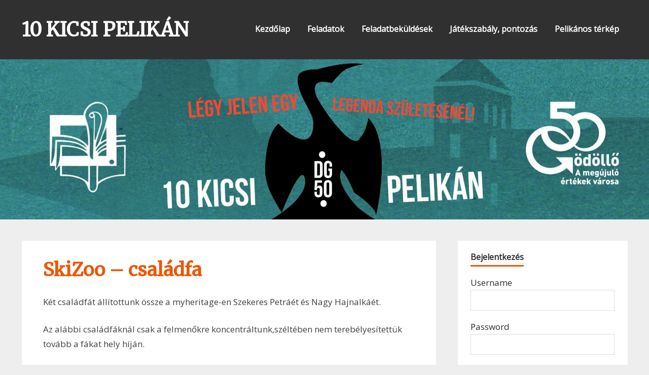

--- FILE ---
content_type: text/html; charset=UTF-8
request_url: https://www.gvkik.hu/10kicsipelikan/2016/05/05/skizoo-csaladfa/
body_size: 61445
content:
<!DOCTYPE html>
<html lang="hu">

<head>
<meta charset="UTF-8">
<meta name="viewport" content="width=device-width, initial-scale=1">
<link rel="profile" href="http://gmpg.org/xfn/11">
<link rel="pingback" href="https://www.gvkik.hu/10kicsipelikan/xmlrpc.php">

<title>SkiZoo &#8211; családfa &#8211; 10 KICSI PELIKÁN</title>
<meta name='robots' content='max-image-preview:large' />
<link rel='dns-prefetch' href='//secure.gravatar.com' />
<link rel='dns-prefetch' href='//fonts.googleapis.com' />
<link rel='dns-prefetch' href='//v0.wordpress.com' />
<link rel='dns-prefetch' href='//i0.wp.com' />
<link rel="alternate" type="application/rss+xml" title="10 KICSI PELIKÁN &raquo; hírcsatorna" href="https://www.gvkik.hu/10kicsipelikan/feed/" />
<link rel="alternate" type="application/rss+xml" title="10 KICSI PELIKÁN &raquo; hozzászólás hírcsatorna" href="https://www.gvkik.hu/10kicsipelikan/comments/feed/" />
<link rel="alternate" type="application/rss+xml" title="10 KICSI PELIKÁN &raquo; SkiZoo &#8211; családfa hozzászólás hírcsatorna" href="https://www.gvkik.hu/10kicsipelikan/2016/05/05/skizoo-csaladfa/feed/" />
<script type="text/javascript">
window._wpemojiSettings = {"baseUrl":"https:\/\/s.w.org\/images\/core\/emoji\/14.0.0\/72x72\/","ext":".png","svgUrl":"https:\/\/s.w.org\/images\/core\/emoji\/14.0.0\/svg\/","svgExt":".svg","source":{"concatemoji":"https:\/\/www.gvkik.hu\/10kicsipelikan\/wp-includes\/js\/wp-emoji-release.min.js?ver=6.1.4"}};
/*! This file is auto-generated */
!function(e,a,t){var n,r,o,i=a.createElement("canvas"),p=i.getContext&&i.getContext("2d");function s(e,t){var a=String.fromCharCode,e=(p.clearRect(0,0,i.width,i.height),p.fillText(a.apply(this,e),0,0),i.toDataURL());return p.clearRect(0,0,i.width,i.height),p.fillText(a.apply(this,t),0,0),e===i.toDataURL()}function c(e){var t=a.createElement("script");t.src=e,t.defer=t.type="text/javascript",a.getElementsByTagName("head")[0].appendChild(t)}for(o=Array("flag","emoji"),t.supports={everything:!0,everythingExceptFlag:!0},r=0;r<o.length;r++)t.supports[o[r]]=function(e){if(p&&p.fillText)switch(p.textBaseline="top",p.font="600 32px Arial",e){case"flag":return s([127987,65039,8205,9895,65039],[127987,65039,8203,9895,65039])?!1:!s([55356,56826,55356,56819],[55356,56826,8203,55356,56819])&&!s([55356,57332,56128,56423,56128,56418,56128,56421,56128,56430,56128,56423,56128,56447],[55356,57332,8203,56128,56423,8203,56128,56418,8203,56128,56421,8203,56128,56430,8203,56128,56423,8203,56128,56447]);case"emoji":return!s([129777,127995,8205,129778,127999],[129777,127995,8203,129778,127999])}return!1}(o[r]),t.supports.everything=t.supports.everything&&t.supports[o[r]],"flag"!==o[r]&&(t.supports.everythingExceptFlag=t.supports.everythingExceptFlag&&t.supports[o[r]]);t.supports.everythingExceptFlag=t.supports.everythingExceptFlag&&!t.supports.flag,t.DOMReady=!1,t.readyCallback=function(){t.DOMReady=!0},t.supports.everything||(n=function(){t.readyCallback()},a.addEventListener?(a.addEventListener("DOMContentLoaded",n,!1),e.addEventListener("load",n,!1)):(e.attachEvent("onload",n),a.attachEvent("onreadystatechange",function(){"complete"===a.readyState&&t.readyCallback()})),(e=t.source||{}).concatemoji?c(e.concatemoji):e.wpemoji&&e.twemoji&&(c(e.twemoji),c(e.wpemoji)))}(window,document,window._wpemojiSettings);
</script>
<style type="text/css">
img.wp-smiley,
img.emoji {
	display: inline !important;
	border: none !important;
	box-shadow: none !important;
	height: 1em !important;
	width: 1em !important;
	margin: 0 0.07em !important;
	vertical-align: -0.1em !important;
	background: none !important;
	padding: 0 !important;
}
</style>
	<link rel='stylesheet' id='wp-block-library-css' href='https://www.gvkik.hu/10kicsipelikan/wp-includes/css/dist/block-library/style.min.css?ver=6.1.4' type='text/css' media='all' />
<style id='wp-block-library-inline-css' type='text/css'>
.has-text-align-justify{text-align:justify;}
</style>
<link rel='stylesheet' id='mediaelement-css' href='https://www.gvkik.hu/10kicsipelikan/wp-includes/js/mediaelement/mediaelementplayer-legacy.min.css?ver=4.2.17' type='text/css' media='all' />
<link rel='stylesheet' id='wp-mediaelement-css' href='https://www.gvkik.hu/10kicsipelikan/wp-includes/js/mediaelement/wp-mediaelement.min.css?ver=6.1.4' type='text/css' media='all' />
<link rel='stylesheet' id='classic-theme-styles-css' href='https://www.gvkik.hu/10kicsipelikan/wp-includes/css/classic-themes.min.css?ver=1' type='text/css' media='all' />
<style id='global-styles-inline-css' type='text/css'>
body{--wp--preset--color--black: #000000;--wp--preset--color--cyan-bluish-gray: #abb8c3;--wp--preset--color--white: #ffffff;--wp--preset--color--pale-pink: #f78da7;--wp--preset--color--vivid-red: #cf2e2e;--wp--preset--color--luminous-vivid-orange: #ff6900;--wp--preset--color--luminous-vivid-amber: #fcb900;--wp--preset--color--light-green-cyan: #7bdcb5;--wp--preset--color--vivid-green-cyan: #00d084;--wp--preset--color--pale-cyan-blue: #8ed1fc;--wp--preset--color--vivid-cyan-blue: #0693e3;--wp--preset--color--vivid-purple: #9b51e0;--wp--preset--gradient--vivid-cyan-blue-to-vivid-purple: linear-gradient(135deg,rgba(6,147,227,1) 0%,rgb(155,81,224) 100%);--wp--preset--gradient--light-green-cyan-to-vivid-green-cyan: linear-gradient(135deg,rgb(122,220,180) 0%,rgb(0,208,130) 100%);--wp--preset--gradient--luminous-vivid-amber-to-luminous-vivid-orange: linear-gradient(135deg,rgba(252,185,0,1) 0%,rgba(255,105,0,1) 100%);--wp--preset--gradient--luminous-vivid-orange-to-vivid-red: linear-gradient(135deg,rgba(255,105,0,1) 0%,rgb(207,46,46) 100%);--wp--preset--gradient--very-light-gray-to-cyan-bluish-gray: linear-gradient(135deg,rgb(238,238,238) 0%,rgb(169,184,195) 100%);--wp--preset--gradient--cool-to-warm-spectrum: linear-gradient(135deg,rgb(74,234,220) 0%,rgb(151,120,209) 20%,rgb(207,42,186) 40%,rgb(238,44,130) 60%,rgb(251,105,98) 80%,rgb(254,248,76) 100%);--wp--preset--gradient--blush-light-purple: linear-gradient(135deg,rgb(255,206,236) 0%,rgb(152,150,240) 100%);--wp--preset--gradient--blush-bordeaux: linear-gradient(135deg,rgb(254,205,165) 0%,rgb(254,45,45) 50%,rgb(107,0,62) 100%);--wp--preset--gradient--luminous-dusk: linear-gradient(135deg,rgb(255,203,112) 0%,rgb(199,81,192) 50%,rgb(65,88,208) 100%);--wp--preset--gradient--pale-ocean: linear-gradient(135deg,rgb(255,245,203) 0%,rgb(182,227,212) 50%,rgb(51,167,181) 100%);--wp--preset--gradient--electric-grass: linear-gradient(135deg,rgb(202,248,128) 0%,rgb(113,206,126) 100%);--wp--preset--gradient--midnight: linear-gradient(135deg,rgb(2,3,129) 0%,rgb(40,116,252) 100%);--wp--preset--duotone--dark-grayscale: url('#wp-duotone-dark-grayscale');--wp--preset--duotone--grayscale: url('#wp-duotone-grayscale');--wp--preset--duotone--purple-yellow: url('#wp-duotone-purple-yellow');--wp--preset--duotone--blue-red: url('#wp-duotone-blue-red');--wp--preset--duotone--midnight: url('#wp-duotone-midnight');--wp--preset--duotone--magenta-yellow: url('#wp-duotone-magenta-yellow');--wp--preset--duotone--purple-green: url('#wp-duotone-purple-green');--wp--preset--duotone--blue-orange: url('#wp-duotone-blue-orange');--wp--preset--font-size--small: 13px;--wp--preset--font-size--medium: 20px;--wp--preset--font-size--large: 36px;--wp--preset--font-size--x-large: 42px;--wp--preset--spacing--20: 0.44rem;--wp--preset--spacing--30: 0.67rem;--wp--preset--spacing--40: 1rem;--wp--preset--spacing--50: 1.5rem;--wp--preset--spacing--60: 2.25rem;--wp--preset--spacing--70: 3.38rem;--wp--preset--spacing--80: 5.06rem;}:where(.is-layout-flex){gap: 0.5em;}body .is-layout-flow > .alignleft{float: left;margin-inline-start: 0;margin-inline-end: 2em;}body .is-layout-flow > .alignright{float: right;margin-inline-start: 2em;margin-inline-end: 0;}body .is-layout-flow > .aligncenter{margin-left: auto !important;margin-right: auto !important;}body .is-layout-constrained > .alignleft{float: left;margin-inline-start: 0;margin-inline-end: 2em;}body .is-layout-constrained > .alignright{float: right;margin-inline-start: 2em;margin-inline-end: 0;}body .is-layout-constrained > .aligncenter{margin-left: auto !important;margin-right: auto !important;}body .is-layout-constrained > :where(:not(.alignleft):not(.alignright):not(.alignfull)){max-width: var(--wp--style--global--content-size);margin-left: auto !important;margin-right: auto !important;}body .is-layout-constrained > .alignwide{max-width: var(--wp--style--global--wide-size);}body .is-layout-flex{display: flex;}body .is-layout-flex{flex-wrap: wrap;align-items: center;}body .is-layout-flex > *{margin: 0;}:where(.wp-block-columns.is-layout-flex){gap: 2em;}.has-black-color{color: var(--wp--preset--color--black) !important;}.has-cyan-bluish-gray-color{color: var(--wp--preset--color--cyan-bluish-gray) !important;}.has-white-color{color: var(--wp--preset--color--white) !important;}.has-pale-pink-color{color: var(--wp--preset--color--pale-pink) !important;}.has-vivid-red-color{color: var(--wp--preset--color--vivid-red) !important;}.has-luminous-vivid-orange-color{color: var(--wp--preset--color--luminous-vivid-orange) !important;}.has-luminous-vivid-amber-color{color: var(--wp--preset--color--luminous-vivid-amber) !important;}.has-light-green-cyan-color{color: var(--wp--preset--color--light-green-cyan) !important;}.has-vivid-green-cyan-color{color: var(--wp--preset--color--vivid-green-cyan) !important;}.has-pale-cyan-blue-color{color: var(--wp--preset--color--pale-cyan-blue) !important;}.has-vivid-cyan-blue-color{color: var(--wp--preset--color--vivid-cyan-blue) !important;}.has-vivid-purple-color{color: var(--wp--preset--color--vivid-purple) !important;}.has-black-background-color{background-color: var(--wp--preset--color--black) !important;}.has-cyan-bluish-gray-background-color{background-color: var(--wp--preset--color--cyan-bluish-gray) !important;}.has-white-background-color{background-color: var(--wp--preset--color--white) !important;}.has-pale-pink-background-color{background-color: var(--wp--preset--color--pale-pink) !important;}.has-vivid-red-background-color{background-color: var(--wp--preset--color--vivid-red) !important;}.has-luminous-vivid-orange-background-color{background-color: var(--wp--preset--color--luminous-vivid-orange) !important;}.has-luminous-vivid-amber-background-color{background-color: var(--wp--preset--color--luminous-vivid-amber) !important;}.has-light-green-cyan-background-color{background-color: var(--wp--preset--color--light-green-cyan) !important;}.has-vivid-green-cyan-background-color{background-color: var(--wp--preset--color--vivid-green-cyan) !important;}.has-pale-cyan-blue-background-color{background-color: var(--wp--preset--color--pale-cyan-blue) !important;}.has-vivid-cyan-blue-background-color{background-color: var(--wp--preset--color--vivid-cyan-blue) !important;}.has-vivid-purple-background-color{background-color: var(--wp--preset--color--vivid-purple) !important;}.has-black-border-color{border-color: var(--wp--preset--color--black) !important;}.has-cyan-bluish-gray-border-color{border-color: var(--wp--preset--color--cyan-bluish-gray) !important;}.has-white-border-color{border-color: var(--wp--preset--color--white) !important;}.has-pale-pink-border-color{border-color: var(--wp--preset--color--pale-pink) !important;}.has-vivid-red-border-color{border-color: var(--wp--preset--color--vivid-red) !important;}.has-luminous-vivid-orange-border-color{border-color: var(--wp--preset--color--luminous-vivid-orange) !important;}.has-luminous-vivid-amber-border-color{border-color: var(--wp--preset--color--luminous-vivid-amber) !important;}.has-light-green-cyan-border-color{border-color: var(--wp--preset--color--light-green-cyan) !important;}.has-vivid-green-cyan-border-color{border-color: var(--wp--preset--color--vivid-green-cyan) !important;}.has-pale-cyan-blue-border-color{border-color: var(--wp--preset--color--pale-cyan-blue) !important;}.has-vivid-cyan-blue-border-color{border-color: var(--wp--preset--color--vivid-cyan-blue) !important;}.has-vivid-purple-border-color{border-color: var(--wp--preset--color--vivid-purple) !important;}.has-vivid-cyan-blue-to-vivid-purple-gradient-background{background: var(--wp--preset--gradient--vivid-cyan-blue-to-vivid-purple) !important;}.has-light-green-cyan-to-vivid-green-cyan-gradient-background{background: var(--wp--preset--gradient--light-green-cyan-to-vivid-green-cyan) !important;}.has-luminous-vivid-amber-to-luminous-vivid-orange-gradient-background{background: var(--wp--preset--gradient--luminous-vivid-amber-to-luminous-vivid-orange) !important;}.has-luminous-vivid-orange-to-vivid-red-gradient-background{background: var(--wp--preset--gradient--luminous-vivid-orange-to-vivid-red) !important;}.has-very-light-gray-to-cyan-bluish-gray-gradient-background{background: var(--wp--preset--gradient--very-light-gray-to-cyan-bluish-gray) !important;}.has-cool-to-warm-spectrum-gradient-background{background: var(--wp--preset--gradient--cool-to-warm-spectrum) !important;}.has-blush-light-purple-gradient-background{background: var(--wp--preset--gradient--blush-light-purple) !important;}.has-blush-bordeaux-gradient-background{background: var(--wp--preset--gradient--blush-bordeaux) !important;}.has-luminous-dusk-gradient-background{background: var(--wp--preset--gradient--luminous-dusk) !important;}.has-pale-ocean-gradient-background{background: var(--wp--preset--gradient--pale-ocean) !important;}.has-electric-grass-gradient-background{background: var(--wp--preset--gradient--electric-grass) !important;}.has-midnight-gradient-background{background: var(--wp--preset--gradient--midnight) !important;}.has-small-font-size{font-size: var(--wp--preset--font-size--small) !important;}.has-medium-font-size{font-size: var(--wp--preset--font-size--medium) !important;}.has-large-font-size{font-size: var(--wp--preset--font-size--large) !important;}.has-x-large-font-size{font-size: var(--wp--preset--font-size--x-large) !important;}
.wp-block-navigation a:where(:not(.wp-element-button)){color: inherit;}
:where(.wp-block-columns.is-layout-flex){gap: 2em;}
.wp-block-pullquote{font-size: 1.5em;line-height: 1.6;}
</style>
<link rel='stylesheet' id='sidebar-login-css' href='https://www.gvkik.hu/10kicsipelikan/wp-content/plugins/sidebar-login/build/sidebar-login.css?ver=1678092973' type='text/css' media='all' />
<link rel='stylesheet' id='zeepersonal-stylesheet-css' href='https://www.gvkik.hu/10kicsipelikan/wp-content/themes/zeepersonal/style.css?ver=6.1.4' type='text/css' media='all' />
<link rel='stylesheet' id='zeepersonal-genericons-css' href='https://www.gvkik.hu/10kicsipelikan/wp-content/themes/zeepersonal/css/genericons/genericons.css?ver=6.1.4' type='text/css' media='all' />
<link rel='stylesheet' id='zeepersonal-default-fonts-css' href='//fonts.googleapis.com/css?family=Open+Sans%7CMerriweather&#038;subset=latin%2Clatin-ext' type='text/css' media='all' />
<link rel='stylesheet' id='social-logos-css' href='https://www.gvkik.hu/10kicsipelikan/wp-content/plugins/jetpack/_inc/social-logos/social-logos.min.css?ver=11.8.5' type='text/css' media='all' />
<link rel='stylesheet' id='jetpack_css-css' href='https://www.gvkik.hu/10kicsipelikan/wp-content/plugins/jetpack/css/jetpack.css?ver=11.8.5' type='text/css' media='all' />
<script type='text/javascript' id='jetpack_related-posts-js-extra'>
/* <![CDATA[ */
var related_posts_js_options = {"post_heading":"h4"};
/* ]]> */
</script>
<script type='text/javascript' src='https://www.gvkik.hu/10kicsipelikan/wp-content/plugins/jetpack/_inc/build/related-posts/related-posts.min.js?ver=20211209' id='jetpack_related-posts-js'></script>
<!--[if lt IE 9]>
<script type='text/javascript' src='https://www.gvkik.hu/10kicsipelikan/wp-content/themes/zeepersonal/js/html5shiv.min.js?ver=3.7.2' id='zeepersonal-html5shiv-js'></script>
<![endif]-->
<script type='text/javascript' src='https://www.gvkik.hu/10kicsipelikan/wp-includes/js/jquery/jquery.min.js?ver=3.6.1' id='jquery-core-js'></script>
<script type='text/javascript' src='https://www.gvkik.hu/10kicsipelikan/wp-includes/js/jquery/jquery-migrate.min.js?ver=3.3.2' id='jquery-migrate-js'></script>
<script type='text/javascript' src='https://www.gvkik.hu/10kicsipelikan/wp-content/themes/zeepersonal/js/navigation.js?ver=6.1.4' id='zeepersonal-jquery-navigation-js'></script>
<script type='text/javascript' src='https://www.gvkik.hu/10kicsipelikan/wp-content/themes/zeepersonal/js/sidebar.js?ver=6.1.4' id='zeepersonal-jquery-sidebar-js'></script>
<link rel="https://api.w.org/" href="https://www.gvkik.hu/10kicsipelikan/wp-json/" /><link rel="alternate" type="application/json" href="https://www.gvkik.hu/10kicsipelikan/wp-json/wp/v2/posts/736" /><link rel="EditURI" type="application/rsd+xml" title="RSD" href="https://www.gvkik.hu/10kicsipelikan/xmlrpc.php?rsd" />
<link rel="wlwmanifest" type="application/wlwmanifest+xml" href="https://www.gvkik.hu/10kicsipelikan/wp-includes/wlwmanifest.xml" />
<meta name="generator" content="WordPress 6.1.4" />
<link rel="canonical" href="https://www.gvkik.hu/10kicsipelikan/2016/05/05/skizoo-csaladfa/" />
<link rel='shortlink' href='https://wp.me/p7kgrA-bS' />
<link rel="alternate" type="application/json+oembed" href="https://www.gvkik.hu/10kicsipelikan/wp-json/oembed/1.0/embed?url=https%3A%2F%2Fwww.gvkik.hu%2F10kicsipelikan%2F2016%2F05%2F05%2Fskizoo-csaladfa%2F" />
<link rel="alternate" type="text/xml+oembed" href="https://www.gvkik.hu/10kicsipelikan/wp-json/oembed/1.0/embed?url=https%3A%2F%2Fwww.gvkik.hu%2F10kicsipelikan%2F2016%2F05%2F05%2Fskizoo-csaladfa%2F&#038;format=xml" />
<meta name="framework" content="Alkivia Framework 0.8" />
	<style>img#wpstats{display:none}</style>
		<style type="text/css">.recentcomments a{display:inline !important;padding:0 !important;margin:0 !important;}</style>
<!-- Jetpack Open Graph Tags -->
<meta property="og:type" content="article" />
<meta property="og:title" content="SkiZoo &#8211; családfa" />
<meta property="og:url" content="https://www.gvkik.hu/10kicsipelikan/2016/05/05/skizoo-csaladfa/" />
<meta property="og:description" content="Két családfát állítottunk össze a myheritage-en Szekeres Petráét és Nagy Hajnalkáét. Az alábbi családfáknál csak a felmenőkre koncentráltunk,széltében nem terebélyesítettük tovább a fákat hely híjá…" />
<meta property="article:published_time" content="2016-05-05T20:24:19+00:00" />
<meta property="article:modified_time" content="2016-05-05T20:24:19+00:00" />
<meta property="og:site_name" content="10 KICSI PELIKÁN" />
<meta property="og:image" content="http://www.gvkik.hu/10kicsipelikan/wp-content/uploads/2016/05/Nagy-Hajnalka-csalÃ¡dfÃ¡ja-2-300x180.jpg" />
<meta property="og:image:width" content="397" />
<meta property="og:image:height" content="238" />
<meta property="og:image:alt" content="Nagy Hajnalka csalÃ¡dfÃ¡ja 2" />
<meta property="og:locale" content="hu_HU" />
<meta name="twitter:text:title" content="SkiZoo &#8211; családfa" />
<meta name="twitter:image" content="http://www.gvkik.hu/10kicsipelikan/wp-content/uploads/2016/05/Nagy-Hajnalka-csalÃ¡dfÃ¡ja-2-300x180.jpg?w=640" />
<meta name="twitter:image:alt" content="Nagy Hajnalka csalÃ¡dfÃ¡ja 2" />
<meta name="twitter:card" content="summary_large_image" />

<!-- End Jetpack Open Graph Tags -->
<link rel="icon" href="https://i0.wp.com/www.gvkik.hu/10kicsipelikan/wp-content/uploads/2016/03/cropped-pelikan5-1.png?fit=32%2C32&#038;ssl=1" sizes="32x32" />
<link rel="icon" href="https://i0.wp.com/www.gvkik.hu/10kicsipelikan/wp-content/uploads/2016/03/cropped-pelikan5-1.png?fit=192%2C192&#038;ssl=1" sizes="192x192" />
<link rel="apple-touch-icon" href="https://i0.wp.com/www.gvkik.hu/10kicsipelikan/wp-content/uploads/2016/03/cropped-pelikan5-1.png?fit=180%2C180&#038;ssl=1" />
<meta name="msapplication-TileImage" content="https://i0.wp.com/www.gvkik.hu/10kicsipelikan/wp-content/uploads/2016/03/cropped-pelikan5-1.png?fit=270%2C270&#038;ssl=1" />
</head>

<body class="post-template-default single single-post postid-736 single-format-standard">

	<div id="page" class="hfeed site">
		
		<a class="skip-link screen-reader-text" href="#content">Skip to content</a>
		
		<header id="masthead" class="site-header clearfix" role="banner">
			
			<div class="header-main container clearfix">
						
				<div id="logo" class="site-branding clearfix">
				
					
	<a href="https://www.gvkik.hu/10kicsipelikan/" title="10 KICSI PELIKÁN" rel="home">
		<h1 class="site-title">10 KICSI PELIKÁN</h1>
	</a>

				
				</div><!-- .site-branding -->
				
				<nav id="main-navigation" class="primary-navigation navigation clearfix" role="navigation">
					<ul id="menu-menu" class="main-navigation-menu"><li id="menu-item-25" class="menu-item menu-item-type-custom menu-item-object-custom menu-item-25"><a href="http://www.gvkik.hu/10kicsipelikan/10-kicsi-pelikan-jatek-felhivas/">Kezdőlap</a></li>
<li id="menu-item-328" class="menu-item menu-item-type-post_type menu-item-object-page menu-item-has-children menu-item-328"><a href="https://www.gvkik.hu/10kicsipelikan/feladatok-2/">Feladatok</a>
<ul class="sub-menu">
	<li id="menu-item-304" class="menu-item menu-item-type-post_type menu-item-object-page menu-item-304"><a href="https://www.gvkik.hu/10kicsipelikan/1-feladat-csaladfakutatas/">1. Feladat – Családfakutatás</a></li>
	<li id="menu-item-313" class="menu-item menu-item-type-post_type menu-item-object-page menu-item-313"><a href="https://www.gvkik.hu/10kicsipelikan/2-feladat-godolloi-izek/">2. feladat – Gödöllői ízek</a></li>
	<li id="menu-item-314" class="menu-item menu-item-type-post_type menu-item-object-page menu-item-314"><a href="https://www.gvkik.hu/10kicsipelikan/3-feladat-fotomontazs-keszitese/">3. feladat – Fotomontázs készítése</a></li>
	<li id="menu-item-315" class="menu-item menu-item-type-post_type menu-item-object-page menu-item-315"><a href="https://www.gvkik.hu/10kicsipelikan/4-feladat-reklamszlogen/">4. feladat – Reklámszlogen</a></li>
	<li id="menu-item-316" class="menu-item menu-item-type-post_type menu-item-object-page menu-item-316"><a href="https://www.gvkik.hu/10kicsipelikan/5-feladat-interjukeszites/">5. feladat – Interjúkészítés</a></li>
	<li id="menu-item-840" class="menu-item menu-item-type-post_type menu-item-object-page menu-item-840"><a href="https://www.gvkik.hu/10kicsipelikan/6-feladat-cimerlogo-keszites/">6. feladat – Címer/Logó készítés</a></li>
	<li id="menu-item-839" class="menu-item menu-item-type-post_type menu-item-object-page menu-item-839"><a href="https://www.gvkik.hu/10kicsipelikan/7-feladat-legendagyartas/">7. feladat – Legendagyártás</a></li>
	<li id="menu-item-838" class="menu-item menu-item-type-post_type menu-item-object-page menu-item-838"><a href="https://www.gvkik.hu/10kicsipelikan/8-feladat-godollo-like/">8. feladat – Gödöllő Like</a></li>
	<li id="menu-item-837" class="menu-item menu-item-type-post_type menu-item-object-page menu-item-837"><a href="https://www.gvkik.hu/10kicsipelikan/9-feladat-godollo-toto/">9. feladat – Gödöllő TOTÓ</a></li>
	<li id="menu-item-836" class="menu-item menu-item-type-post_type menu-item-object-page menu-item-836"><a href="https://www.gvkik.hu/10kicsipelikan/10-feladat-ejszakai-irodalmi-tura/">10. feladat – Éjszakai irodalmi túra</a></li>
</ul>
</li>
<li id="menu-item-85" class="menu-item menu-item-type-post_type menu-item-object-page menu-item-has-children menu-item-85"><a href="https://www.gvkik.hu/10kicsipelikan/feladatok/">Feladatbeküldések</a>
<ul class="sub-menu">
	<li id="menu-item-1661" class="menu-item menu-item-type-taxonomy menu-item-object-category current-post-ancestor current-menu-parent current-post-parent menu-item-1661"><a href="https://www.gvkik.hu/10kicsipelikan/category/1-feladat/">1. Feladat &#8211; családfa</a></li>
	<li id="menu-item-1662" class="menu-item menu-item-type-taxonomy menu-item-object-category menu-item-1662"><a href="https://www.gvkik.hu/10kicsipelikan/category/2-feladat/">2. Feladat &#8211; recept</a></li>
	<li id="menu-item-1667" class="menu-item menu-item-type-taxonomy menu-item-object-category menu-item-1667"><a href="https://www.gvkik.hu/10kicsipelikan/category/3-feladat/">3. Feladat &#8211; montázs</a></li>
	<li id="menu-item-1664" class="menu-item menu-item-type-taxonomy menu-item-object-category menu-item-1664"><a href="https://www.gvkik.hu/10kicsipelikan/category/4-feladat/">4. Feladat &#8211; szlogen</a></li>
	<li id="menu-item-1666" class="menu-item menu-item-type-taxonomy menu-item-object-category menu-item-1666"><a href="https://www.gvkik.hu/10kicsipelikan/category/5-feladat/">5. Feladat &#8211; interjú</a></li>
	<li id="menu-item-1663" class="menu-item menu-item-type-taxonomy menu-item-object-category menu-item-1663"><a href="https://www.gvkik.hu/10kicsipelikan/category/6-feladat/">6. Feladat &#8211; címer</a></li>
	<li id="menu-item-1665" class="menu-item menu-item-type-taxonomy menu-item-object-category menu-item-1665"><a href="https://www.gvkik.hu/10kicsipelikan/category/7-feladat/">7. Feladat &#8211; legenda</a></li>
	<li id="menu-item-1668" class="menu-item menu-item-type-taxonomy menu-item-object-category menu-item-1668"><a href="https://www.gvkik.hu/10kicsipelikan/category/8-feladat/">8. Feladat &#8211; videó</a></li>
	<li id="menu-item-1669" class="menu-item menu-item-type-taxonomy menu-item-object-category menu-item-1669"><a href="https://www.gvkik.hu/10kicsipelikan/category/9-feladat/">9. Feladat &#8211; totó</a></li>
</ul>
</li>
<li id="menu-item-177" class="menu-item menu-item-type-post_type menu-item-object-page menu-item-177"><a href="https://www.gvkik.hu/10kicsipelikan/jatekszabaly-pontozas/">Játékszabály, pontozás</a></li>
<li id="menu-item-27" class="menu-item menu-item-type-post_type menu-item-object-page menu-item-27"><a href="https://www.gvkik.hu/10kicsipelikan/pelikanos-terkep/">Pelikános térkép</a></li>
</ul>				</nav><!-- #main-navigation -->
			
			</div><!-- .header-main -->
		
		</header><!-- #masthead -->
		
				
		<div id="headimg" class="header-image">
			<img src="https://www.gvkik.hu/10kicsipelikan/wp-content/uploads/2016/03/cropped-banner_logokkal.jpg" />
		</div>
		
		<div id="content" class="site-content container clearfix">
		
	<section id="primary" class="content-area">
		<main id="main" class="site-main" role="main">
		
		
	<article id="post-736" class="post-736 post type-post status-publish format-standard hentry category-1-feladat">
		
		<header class="entry-header">
			
					
		<div class="entry-thumbnail">
					</div>

			<h1 class="entry-title">SkiZoo &#8211; családfa</h1>
		</header><!-- .entry-header -->

		<div class="entry-content clearfix">
			
			<p>Két családfát állítottunk össze a myheritage-en Szekeres Petráét és Nagy Hajnalkáét.</p>
<p>Az alábbi családfáknál csak a felmenőkre koncentráltunk,széltében nem terebélyesítettük tovább a fákat hely híján.</p>
<p><a href="http://www.gvkik.hu/10kicsipelikan/wp-content/uploads/2016/05/000002_4683869672a4u159304r25.pdf">Nagy Hajnalka</a></p>
<p>&nbsp;</p>
<p><img data-attachment-id="738" data-permalink="https://www.gvkik.hu/10kicsipelikan/2016/05/05/skizoo-csaladfa/nagy-hajnalka-csaladfaja-2/" data-orig-file="https://i0.wp.com/www.gvkik.hu/10kicsipelikan/wp-content/uploads/2016/05/Nagy-Hajnalka-családfája-2.jpg?fit=2560%2C1536&amp;ssl=1" data-orig-size="2560,1536" data-comments-opened="1" data-image-meta="{&quot;aperture&quot;:&quot;0&quot;,&quot;credit&quot;:&quot;&quot;,&quot;camera&quot;:&quot;&quot;,&quot;caption&quot;:&quot;&quot;,&quot;created_timestamp&quot;:&quot;0&quot;,&quot;copyright&quot;:&quot;&quot;,&quot;focal_length&quot;:&quot;0&quot;,&quot;iso&quot;:&quot;0&quot;,&quot;shutter_speed&quot;:&quot;0&quot;,&quot;title&quot;:&quot;&quot;,&quot;orientation&quot;:&quot;0&quot;}" data-image-title="Nagy Hajnalka családfája 2" data-image-description="" data-image-caption="" data-medium-file="https://i0.wp.com/www.gvkik.hu/10kicsipelikan/wp-content/uploads/2016/05/Nagy-Hajnalka-családfája-2.jpg?fit=300%2C180&amp;ssl=1" data-large-file="https://i0.wp.com/www.gvkik.hu/10kicsipelikan/wp-content/uploads/2016/05/Nagy-Hajnalka-családfája-2.jpg?fit=810%2C486&amp;ssl=1" decoding="async" class="alignnone wp-image-738" src="https://i0.wp.com/www.gvkik.hu/10kicsipelikan/wp-content/uploads/2016/05/Nagy-Hajnalka-családfája-2.jpg?resize=397%2C238" alt="Nagy Hajnalka családfája 2" width="397" height="238" srcset="https://i0.wp.com/www.gvkik.hu/10kicsipelikan/wp-content/uploads/2016/05/Nagy-Hajnalka-családfája-2.jpg?resize=300%2C180&amp;ssl=1 300w, https://i0.wp.com/www.gvkik.hu/10kicsipelikan/wp-content/uploads/2016/05/Nagy-Hajnalka-családfája-2.jpg?resize=768%2C461&amp;ssl=1 768w, https://i0.wp.com/www.gvkik.hu/10kicsipelikan/wp-content/uploads/2016/05/Nagy-Hajnalka-családfája-2.jpg?resize=1024%2C614&amp;ssl=1 1024w, https://i0.wp.com/www.gvkik.hu/10kicsipelikan/wp-content/uploads/2016/05/Nagy-Hajnalka-családfája-2.jpg?w=1620 1620w, https://i0.wp.com/www.gvkik.hu/10kicsipelikan/wp-content/uploads/2016/05/Nagy-Hajnalka-családfája-2.jpg?w=2430 2430w" sizes="(max-width: 397px) 100vw, 397px" data-recalc-dims="1" /><img data-attachment-id="737" data-permalink="https://www.gvkik.hu/10kicsipelikan/2016/05/05/skizoo-csaladfa/nagy-hajnalka-csaladfaja-1/" data-orig-file="https://i0.wp.com/www.gvkik.hu/10kicsipelikan/wp-content/uploads/2016/05/Nagy-Hajnalka-családfája-1.jpg?fit=800%2C639&amp;ssl=1" data-orig-size="800,639" data-comments-opened="1" data-image-meta="{&quot;aperture&quot;:&quot;0&quot;,&quot;credit&quot;:&quot;&quot;,&quot;camera&quot;:&quot;&quot;,&quot;caption&quot;:&quot;&quot;,&quot;created_timestamp&quot;:&quot;0&quot;,&quot;copyright&quot;:&quot;&quot;,&quot;focal_length&quot;:&quot;0&quot;,&quot;iso&quot;:&quot;0&quot;,&quot;shutter_speed&quot;:&quot;0&quot;,&quot;title&quot;:&quot;&quot;,&quot;orientation&quot;:&quot;0&quot;}" data-image-title="Nagy Hajnalka családfája 1" data-image-description="" data-image-caption="" data-medium-file="https://i0.wp.com/www.gvkik.hu/10kicsipelikan/wp-content/uploads/2016/05/Nagy-Hajnalka-családfája-1.jpg?fit=300%2C240&amp;ssl=1" data-large-file="https://i0.wp.com/www.gvkik.hu/10kicsipelikan/wp-content/uploads/2016/05/Nagy-Hajnalka-családfája-1.jpg?fit=800%2C639&amp;ssl=1" decoding="async" loading="lazy" class="alignnone size-medium wp-image-737" src="https://i0.wp.com/www.gvkik.hu/10kicsipelikan/wp-content/uploads/2016/05/Nagy-Hajnalka-családfája-1.jpg?resize=300%2C240" alt="Nagy Hajnalka családfája 1" width="300" height="240" srcset="https://i0.wp.com/www.gvkik.hu/10kicsipelikan/wp-content/uploads/2016/05/Nagy-Hajnalka-családfája-1.jpg?resize=300%2C240&amp;ssl=1 300w, https://i0.wp.com/www.gvkik.hu/10kicsipelikan/wp-content/uploads/2016/05/Nagy-Hajnalka-családfája-1.jpg?resize=768%2C613&amp;ssl=1 768w, https://i0.wp.com/www.gvkik.hu/10kicsipelikan/wp-content/uploads/2016/05/Nagy-Hajnalka-családfája-1.jpg?w=800&amp;ssl=1 800w" sizes="(max-width: 300px) 100vw, 300px" data-recalc-dims="1" /><img data-attachment-id="739" data-permalink="https://www.gvkik.hu/10kicsipelikan/2016/05/05/skizoo-csaladfa/szekeres-petra-csaladfaja/" data-orig-file="https://i0.wp.com/www.gvkik.hu/10kicsipelikan/wp-content/uploads/2016/05/Szekeres-Petra-családfája.jpg?fit=800%2C616&amp;ssl=1" data-orig-size="800,616" data-comments-opened="1" data-image-meta="{&quot;aperture&quot;:&quot;0&quot;,&quot;credit&quot;:&quot;&quot;,&quot;camera&quot;:&quot;&quot;,&quot;caption&quot;:&quot;&quot;,&quot;created_timestamp&quot;:&quot;0&quot;,&quot;copyright&quot;:&quot;&quot;,&quot;focal_length&quot;:&quot;0&quot;,&quot;iso&quot;:&quot;0&quot;,&quot;shutter_speed&quot;:&quot;0&quot;,&quot;title&quot;:&quot;&quot;,&quot;orientation&quot;:&quot;0&quot;}" data-image-title="Szekeres Petra családfája" data-image-description="" data-image-caption="" data-medium-file="https://i0.wp.com/www.gvkik.hu/10kicsipelikan/wp-content/uploads/2016/05/Szekeres-Petra-családfája.jpg?fit=300%2C231&amp;ssl=1" data-large-file="https://i0.wp.com/www.gvkik.hu/10kicsipelikan/wp-content/uploads/2016/05/Szekeres-Petra-családfája.jpg?fit=800%2C616&amp;ssl=1" decoding="async" loading="lazy" class="alignnone size-medium wp-image-739" src="https://i0.wp.com/www.gvkik.hu/10kicsipelikan/wp-content/uploads/2016/05/Szekeres-Petra-családfája.jpg?resize=300%2C231" alt="Szekeres Petra családfája" width="300" height="231" srcset="https://i0.wp.com/www.gvkik.hu/10kicsipelikan/wp-content/uploads/2016/05/Szekeres-Petra-családfája.jpg?resize=300%2C231&amp;ssl=1 300w, https://i0.wp.com/www.gvkik.hu/10kicsipelikan/wp-content/uploads/2016/05/Szekeres-Petra-családfája.jpg?resize=768%2C591&amp;ssl=1 768w, https://i0.wp.com/www.gvkik.hu/10kicsipelikan/wp-content/uploads/2016/05/Szekeres-Petra-családfája.jpg?w=800&amp;ssl=1 800w" sizes="(max-width: 300px) 100vw, 300px" data-recalc-dims="1" /></p>
<div class="sharedaddy sd-sharing-enabled"><div class="robots-nocontent sd-block sd-social sd-social-icon sd-sharing"><h3 class="sd-title">Megosztás:</h3><div class="sd-content"><ul><li class="share-twitter"><a rel="nofollow noopener noreferrer" data-shared="sharing-twitter-736" class="share-twitter sd-button share-icon no-text" href="https://www.gvkik.hu/10kicsipelikan/2016/05/05/skizoo-csaladfa/?share=twitter" target="_blank" title="Click to share on Twitter" ><span></span><span class="sharing-screen-reader-text">Click to share on Twitter (Opens in new window)</span></a></li><li class="share-facebook"><a rel="nofollow noopener noreferrer" data-shared="sharing-facebook-736" class="share-facebook sd-button share-icon no-text" href="https://www.gvkik.hu/10kicsipelikan/2016/05/05/skizoo-csaladfa/?share=facebook" target="_blank" title="Click to share on Facebook" ><span></span><span class="sharing-screen-reader-text">Click to share on Facebook (Opens in new window)</span></a></li><li class="share-end"></li></ul></div></div></div>
<div id='jp-relatedposts' class='jp-relatedposts' >
	<h3 class="jp-relatedposts-headline"><em>Related</em></h3>
</div>			<!-- <rdf:RDF xmlns:rdf="http://www.w3.org/1999/02/22-rdf-syntax-ns#"
			xmlns:dc="http://purl.org/dc/elements/1.1/"
			xmlns:trackback="http://madskills.com/public/xml/rss/module/trackback/">
		<rdf:Description rdf:about="https://www.gvkik.hu/10kicsipelikan/2016/05/05/skizoo-csaladfa/"
    dc:identifier="https://www.gvkik.hu/10kicsipelikan/2016/05/05/skizoo-csaladfa/"
    dc:title="SkiZoo &#8211; családfa"
    trackback:ping="https://www.gvkik.hu/10kicsipelikan/2016/05/05/skizoo-csaladfa/trackback/" />
</rdf:RDF> -->
			
			<div class="page-links"></div>
			
						
		</div><!-- .entry-content -->
		
		<footer class="entry-footer">
			
			<div class="entry-meta"><span class="meta-date"><a href="https://www.gvkik.hu/10kicsipelikan/2016/05/05/skizoo-csaladfa/" title="20:24" rel="bookmark"><time class="entry-date published updated" datetime="2016-05-05T20:24:19+00:00">2016-05-05</time></a></span><span class="meta-author"> <span class="author vcard"><a class="url fn n" href="https://www.gvkik.hu/10kicsipelikan/author/skizoo/" title="View all posts by SkiZoo" rel="author">SkiZoo</a></span></span><span class="meta-category"> <a href="https://www.gvkik.hu/10kicsipelikan/category/1-feladat/" rel="category tag">1. Feladat - családfa</a></span></div>			
		</footer><!-- .entry-footer -->

	</article>
<div id="comments" class="comments-area">

	
	
	
		<div id="respond" class="comment-respond">
		<h3 id="reply-title" class="comment-reply-title"><span>Leave a Reply</span> <small><a rel="nofollow" id="cancel-comment-reply-link" href="/10kicsipelikan/2016/05/05/skizoo-csaladfa/#respond" style="display:none;">Válasz megszakítása</a></small></h3><form action="https://www.gvkik.hu/10kicsipelikan/wp-comments-post.php" method="post" id="commentform" class="comment-form" novalidate><p class="comment-notes"><span id="email-notes">Az e-mail címet nem tesszük közzé.</span> <span class="required-field-message">A kötelező mezőket <span class="required">*</span> karakterrel jelöltük</span></p><p class="comment-form-comment"><label for="comment">Hozzászólás <span class="required">*</span></label> <textarea id="comment" name="comment" cols="45" rows="8" maxlength="65525" required></textarea></p><p class="comment-form-author"><label for="author">Név <span class="required">*</span></label> <input id="author" name="author" type="text" value="" size="30" maxlength="245" autocomplete="name" required /></p>
<p class="comment-form-email"><label for="email">E-mail cím <span class="required">*</span></label> <input id="email" name="email" type="email" value="" size="30" maxlength="100" aria-describedby="email-notes" autocomplete="email" required /></p>
<p class="comment-form-url"><label for="url">Honlap</label> <input id="url" name="url" type="url" value="" size="30" maxlength="200" autocomplete="url" /></p>
<p class="comment-form-cookies-consent"><input id="wp-comment-cookies-consent" name="wp-comment-cookies-consent" type="checkbox" value="yes" /> <label for="wp-comment-cookies-consent">A nevem, e-mail címem, és weboldalcímem mentése a böngészőben a következő hozzászólásomhoz.</label></p>
<p class="comment-subscription-form"><input type="checkbox" name="subscribe_comments" id="subscribe_comments" value="subscribe" style="width: auto; -moz-appearance: checkbox; -webkit-appearance: checkbox;" /> <label class="subscribe-label" id="subscribe-label" for="subscribe_comments">Notify me of follow-up comments by email.</label></p><p class="comment-subscription-form"><input type="checkbox" name="subscribe_blog" id="subscribe_blog" value="subscribe" style="width: auto; -moz-appearance: checkbox; -webkit-appearance: checkbox;" /> <label class="subscribe-label" id="subscribe-blog-label" for="subscribe_blog">Notify me of new posts by email.</label></p><p class="form-submit"><input name="submit" type="submit" id="submit" class="submit" value="Hozzászólás küldése" /> <input type='hidden' name='comment_post_ID' value='736' id='comment_post_ID' />
<input type='hidden' name='comment_parent' id='comment_parent' value='0' />
</p><p style="display: none;"><input type="hidden" id="akismet_comment_nonce" name="akismet_comment_nonce" value="a3a1493a8e" /></p><p style="display: none !important;"><label>&#916;<textarea name="ak_hp_textarea" cols="45" rows="8" maxlength="100"></textarea></label><input type="hidden" id="ak_js_1" name="ak_js" value="147"/><script>document.getElementById( "ak_js_1" ).setAttribute( "value", ( new Date() ).getTime() );</script></p></form>	</div><!-- #respond -->
	
</div><!-- #comments -->

		
		</main><!-- #main -->
	</section><!-- #primary -->
	
		<section id="secondary" class="sidebar widget-area clearfix" role="complementary">

		<aside id="wp_sidebarlogin-2" class="widget widget_wp_sidebarlogin clearfix"><div class="widget-header"><h3 class="widget-title">Bejelentkezés</h3></div><div class="sidebar-login-form"><form name="loginform" id="loginform" action="https://www.gvkik.hu/10kicsipelikan/wp-login.php" method="post"><p class="login-username">
				<label for="user_login">Username</label>
				<input type="text" name="log" id="user_login" autocomplete="username" class="input" value="" size="20" />
			</p><p class="login-password">
				<label for="user_pass">Password</label>
				<input type="password" name="pwd" id="user_pass" autocomplete="current-password" class="input" value="" size="20" />
			</p><p class="login-remember"><label><input name="rememberme" type="checkbox" id="rememberme" value="forever" checked="checked" /> Remember Me</label></p><p class="login-submit">
				<input type="submit" name="wp-submit" id="wp-submit" class="button button-primary" value="Log In" />
				<input type="hidden" name="redirect_to" value="https://www.gvkik.hu/10kicsipelikan/2016/05/05/skizoo-csaladfa/?_login=cd0ecd0d8e" />
			</p></form></div></aside><aside id="text-3" class="widget widget_text clearfix"><div class="widget-header"><h3 class="widget-title">Fontos időpontok</h3></div>			<div class="textwidget"><p><b>Május 21. szombat 19-22 óra</b><br />
 Az utolsó feladat közös teljesítése.</p>
<p><b>Május 23. hétfő reggel 8 óra</b><br />
Második öt feladat megoldásának és honlapra feltöltésének határideje</p>
<p><b>Június 3. péntek 17 óra</b><br />
Eredményhirdetés, a játék vége.</p>
</div>
		</aside><aside id="categories-2" class="widget widget_categories clearfix"><div class="widget-header"><h3 class="widget-title">10 kicsi pelikán</h3></div>
			<ul>
					<li class="cat-item cat-item-3"><a href="https://www.gvkik.hu/10kicsipelikan/category/1-feladat/">1. Feladat &#8211; családfa</a> (20)
</li>
	<li class="cat-item cat-item-12"><a href="https://www.gvkik.hu/10kicsipelikan/category/10-feladat/">10. Feladat</a> (1)
</li>
	<li class="cat-item cat-item-4"><a href="https://www.gvkik.hu/10kicsipelikan/category/2-feladat/">2. Feladat &#8211; recept</a> (25)
</li>
	<li class="cat-item cat-item-5"><a href="https://www.gvkik.hu/10kicsipelikan/category/3-feladat/">3. Feladat &#8211; montázs</a> (15)
</li>
	<li class="cat-item cat-item-6"><a href="https://www.gvkik.hu/10kicsipelikan/category/4-feladat/">4. Feladat &#8211; szlogen</a> (19)
</li>
	<li class="cat-item cat-item-7"><a href="https://www.gvkik.hu/10kicsipelikan/category/5-feladat/">5. Feladat &#8211; interjú</a> (16)
</li>
	<li class="cat-item cat-item-8"><a href="https://www.gvkik.hu/10kicsipelikan/category/6-feladat/">6. Feladat &#8211; címer</a> (22)
</li>
	<li class="cat-item cat-item-9"><a href="https://www.gvkik.hu/10kicsipelikan/category/7-feladat/">7. Feladat &#8211; legenda</a> (18)
</li>
	<li class="cat-item cat-item-10"><a href="https://www.gvkik.hu/10kicsipelikan/category/8-feladat/">8. Feladat &#8211; videó</a> (15)
</li>
	<li class="cat-item cat-item-11"><a href="https://www.gvkik.hu/10kicsipelikan/category/9-feladat/">9. Feladat &#8211; totó</a> (1)
</li>
	<li class="cat-item cat-item-1"><a href="https://www.gvkik.hu/10kicsipelikan/category/hirek/">Hírek</a> (1)
</li>
			</ul>

			</aside><aside id="text-2" class="widget widget_text clearfix"><div class="widget-header"><h3 class="widget-title">Csapatok</h3></div>			<div class="textwidget"><p>1. <a href="http://www.gvkik.hu/10kicsipelikan/author/konyvolelo/">Könyvölelő</a><br />
2. <a href="http://www.gvkik.hu/10kicsipelikan/author/dilis-tyukok/">Dilis Tyúkok</a><br />
3. <a href="http://www.gvkik.hu/10kicsipelikan/author/total-commanders/">Total Commanders</a><br />
4. <a href="http://www.gvkik.hu/10kicsipelikan/author/antalhegy-281-2/">ANTALHEGY 281.2</a><br />
5. <a href="http://www.gvkik.hu/10kicsipelikan/author/bagameri/">Bagaméri</a><br />
6. <a href="http://www.gvkik.hu/10kicsipelikan/author/kiralyok/">Királyok</a><br />
7. <a href="http://www.gvkik.hu/10kicsipelikan/author/konyvmolyok/">Könyvmolyok</a><br />
8. <a href="http://www.gvkik.hu/10kicsipelikan/author/apapirrasokatir/">Apapirrasokatir</a><br />
9. <a href="http://www.gvkik.hu/10kicsipelikan/author/ballagok/">Ballagók</a><br />
10. <a href="http://www.gvkik.hu/10kicsipelikan/author/villam/">Villám</a><br />
11. <a href="http://www.gvkik.hu/10kicsipelikan/author/florofa/">flórofa</a><br />
12. <a href="http://www.gvkik.hu/10kicsipelikan/author/hoviragok/">Hóvirágok</a><br />
13. <a href="http://www.gvkik.hu/10kicsipelikan/author/enek-es-tanc/">Ének és tánc</a><br />
14. <a href="http://www.gvkik.hu/10kicsipelikan/author/fejtorok/">Fejtörők</a><br />
15. <a href="http://www.gvkik.hu/10kicsipelikan/author/agymanok/">Agymanók</a><br />
16. <a href="http://www.gvkik.hu/10kicsipelikan/author/alvegi-csajok/">Alvégi csajok</a><br />
18. <a href="http://www.gvkik.hu/10kicsipelikan/author/skizoo/">SkiZoo</a></p>
</div>
		</aside><aside id="recent-comments-2" class="widget widget_recent_comments clearfix"><div class="widget-header"><h3 class="widget-title">Legutóbbi hozzászólások</h3></div><ul id="recentcomments"><li class="recentcomments"><span class="comment-author-link">10kicsipelikan</span> - <a href="https://www.gvkik.hu/10kicsipelikan/2016/03/11/felhivas/#comment-52">10 kicsi pelikán játék felhívás</a></li><li class="recentcomments"><span class="comment-author-link">ANTALHEGY 281.2</span> - <a href="https://www.gvkik.hu/10kicsipelikan/2016/03/11/felhivas/#comment-51">10 kicsi pelikán játék felhívás</a></li><li class="recentcomments"><span class="comment-author-link">Bagameri</span> - <a href="https://www.gvkik.hu/10kicsipelikan/2016/03/11/felhivas/#comment-45">10 kicsi pelikán játék felhívás</a></li><li class="recentcomments"><span class="comment-author-link">Fejtorok</span> - <a href="https://www.gvkik.hu/10kicsipelikan/2016/03/11/felhivas/#comment-43">10 kicsi pelikán játék felhívás</a></li><li class="recentcomments"><span class="comment-author-link">SkiZoo</span> - <a href="https://www.gvkik.hu/10kicsipelikan/2016/05/19/skizoo-godollo-like/#comment-41">SkiZoo &#8211; Gödöllő Like</a></li></ul></aside><aside id="search-2" class="widget widget_search clearfix">
	<form role="search" method="get" class="search-form" action="https://www.gvkik.hu/10kicsipelikan/">
		<label>
			<span class="screen-reader-text">Search for:</span>
			<input type="search" class="search-field" placeholder="Search &hellip;" value="" name="s">
		</label>
		<button type="submit" class="search-submit">
			<span class="genericon-search"></span>
		</button>
	</form>

</aside>
	</section><!-- #secondary -->	
	
	</div><!-- #content -->
	
	
	<footer id="colophon" class="site-footer clearfix" role="contentinfo">
		
		<div class="footer-main container clearfix">
			
			<div id="footer-text" class="site-info">
				
				
	<span class="credit-link">
		Powered by <a href="http://wordpress.org" title="WordPress">WordPress</a> and <a href="http://themezee.com/themes/zeepersonal/" title="zeePersonal WordPress Theme">zeePersonal</a>.	</span>

			
			</div><!-- .site-info -->
			
			<nav id="footer-links" class="footer-navigation navigation clearfix" role="navigation">
							</nav><!-- .footer-navigation -->
			
		</div><!-- .footer-main -->

	</footer><!-- #colophon -->

</div><!-- #page -->

	<div style="display:none">
			</div>
				<div id="jp-carousel-loading-overlay">
			<div id="jp-carousel-loading-wrapper">
				<span id="jp-carousel-library-loading">&nbsp;</span>
			</div>
		</div>
		<div class="jp-carousel-overlay" style="display: none;">

		<div class="jp-carousel-container">
			<!-- The Carousel Swiper -->
			<div
				class="jp-carousel-wrap swiper-container jp-carousel-swiper-container jp-carousel-transitions"
				itemscope
				itemtype="https://schema.org/ImageGallery">
				<div class="jp-carousel swiper-wrapper"></div>
				<div class="jp-swiper-button-prev swiper-button-prev">
					<svg width="25" height="24" viewBox="0 0 25 24" fill="none" xmlns="http://www.w3.org/2000/svg">
						<mask id="maskPrev" mask-type="alpha" maskUnits="userSpaceOnUse" x="8" y="6" width="9" height="12">
							<path d="M16.2072 16.59L11.6496 12L16.2072 7.41L14.8041 6L8.8335 12L14.8041 18L16.2072 16.59Z" fill="white"/>
						</mask>
						<g mask="url(#maskPrev)">
							<rect x="0.579102" width="23.8823" height="24" fill="#FFFFFF"/>
						</g>
					</svg>
				</div>
				<div class="jp-swiper-button-next swiper-button-next">
					<svg width="25" height="24" viewBox="0 0 25 24" fill="none" xmlns="http://www.w3.org/2000/svg">
						<mask id="maskNext" mask-type="alpha" maskUnits="userSpaceOnUse" x="8" y="6" width="8" height="12">
							<path d="M8.59814 16.59L13.1557 12L8.59814 7.41L10.0012 6L15.9718 12L10.0012 18L8.59814 16.59Z" fill="white"/>
						</mask>
						<g mask="url(#maskNext)">
							<rect x="0.34375" width="23.8822" height="24" fill="#FFFFFF"/>
						</g>
					</svg>
				</div>
			</div>
			<!-- The main close buton -->
			<div class="jp-carousel-close-hint">
				<svg width="25" height="24" viewBox="0 0 25 24" fill="none" xmlns="http://www.w3.org/2000/svg">
					<mask id="maskClose" mask-type="alpha" maskUnits="userSpaceOnUse" x="5" y="5" width="15" height="14">
						<path d="M19.3166 6.41L17.9135 5L12.3509 10.59L6.78834 5L5.38525 6.41L10.9478 12L5.38525 17.59L6.78834 19L12.3509 13.41L17.9135 19L19.3166 17.59L13.754 12L19.3166 6.41Z" fill="white"/>
					</mask>
					<g mask="url(#maskClose)">
						<rect x="0.409668" width="23.8823" height="24" fill="#FFFFFF"/>
					</g>
				</svg>
			</div>
			<!-- Image info, comments and meta -->
			<div class="jp-carousel-info">
				<div class="jp-carousel-info-footer">
					<div class="jp-carousel-pagination-container">
						<div class="jp-swiper-pagination swiper-pagination"></div>
						<div class="jp-carousel-pagination"></div>
					</div>
					<div class="jp-carousel-photo-title-container">
						<h2 class="jp-carousel-photo-caption"></h2>
					</div>
					<div class="jp-carousel-photo-icons-container">
						<a href="#" class="jp-carousel-icon-btn jp-carousel-icon-info" aria-label="Toggle photo metadata visibility">
							<span class="jp-carousel-icon">
								<svg width="25" height="24" viewBox="0 0 25 24" fill="none" xmlns="http://www.w3.org/2000/svg">
									<mask id="maskInfo" mask-type="alpha" maskUnits="userSpaceOnUse" x="2" y="2" width="21" height="20">
										<path fill-rule="evenodd" clip-rule="evenodd" d="M12.7537 2C7.26076 2 2.80273 6.48 2.80273 12C2.80273 17.52 7.26076 22 12.7537 22C18.2466 22 22.7046 17.52 22.7046 12C22.7046 6.48 18.2466 2 12.7537 2ZM11.7586 7V9H13.7488V7H11.7586ZM11.7586 11V17H13.7488V11H11.7586ZM4.79292 12C4.79292 16.41 8.36531 20 12.7537 20C17.142 20 20.7144 16.41 20.7144 12C20.7144 7.59 17.142 4 12.7537 4C8.36531 4 4.79292 7.59 4.79292 12Z" fill="white"/>
									</mask>
									<g mask="url(#maskInfo)">
										<rect x="0.8125" width="23.8823" height="24" fill="#FFFFFF"/>
									</g>
								</svg>
							</span>
						</a>
												<a href="#" class="jp-carousel-icon-btn jp-carousel-icon-comments" aria-label="Toggle photo comments visibility">
							<span class="jp-carousel-icon">
								<svg width="25" height="24" viewBox="0 0 25 24" fill="none" xmlns="http://www.w3.org/2000/svg">
									<mask id="maskComments" mask-type="alpha" maskUnits="userSpaceOnUse" x="2" y="2" width="21" height="20">
										<path fill-rule="evenodd" clip-rule="evenodd" d="M4.3271 2H20.2486C21.3432 2 22.2388 2.9 22.2388 4V16C22.2388 17.1 21.3432 18 20.2486 18H6.31729L2.33691 22V4C2.33691 2.9 3.2325 2 4.3271 2ZM6.31729 16H20.2486V4H4.3271V18L6.31729 16Z" fill="white"/>
									</mask>
									<g mask="url(#maskComments)">
										<rect x="0.34668" width="23.8823" height="24" fill="#FFFFFF"/>
									</g>
								</svg>

								<span class="jp-carousel-has-comments-indicator" aria-label="This image has comments."></span>
							</span>
						</a>
											</div>
				</div>
				<div class="jp-carousel-info-extra">
					<div class="jp-carousel-info-content-wrapper">
						<div class="jp-carousel-photo-title-container">
							<h2 class="jp-carousel-photo-title"></h2>
						</div>
						<div class="jp-carousel-comments-wrapper">
															<div id="jp-carousel-comments-loading">
									<span>Loading Comments...</span>
								</div>
								<div class="jp-carousel-comments"></div>
								<div id="jp-carousel-comment-form-container">
									<span id="jp-carousel-comment-form-spinner">&nbsp;</span>
									<div id="jp-carousel-comment-post-results"></div>
																														<form id="jp-carousel-comment-form">
												<label for="jp-carousel-comment-form-comment-field" class="screen-reader-text">Write a Comment...</label>
												<textarea
													name="comment"
													class="jp-carousel-comment-form-field jp-carousel-comment-form-textarea"
													id="jp-carousel-comment-form-comment-field"
													placeholder="Write a Comment..."
												></textarea>
												<div id="jp-carousel-comment-form-submit-and-info-wrapper">
													<div id="jp-carousel-comment-form-commenting-as">
																													<fieldset>
																<label for="jp-carousel-comment-form-email-field">Email (Required)</label>
																<input type="text" name="email" class="jp-carousel-comment-form-field jp-carousel-comment-form-text-field" id="jp-carousel-comment-form-email-field" />
															</fieldset>
															<fieldset>
																<label for="jp-carousel-comment-form-author-field">Name (Required)</label>
																<input type="text" name="author" class="jp-carousel-comment-form-field jp-carousel-comment-form-text-field" id="jp-carousel-comment-form-author-field" />
															</fieldset>
															<fieldset>
																<label for="jp-carousel-comment-form-url-field">Website</label>
																<input type="text" name="url" class="jp-carousel-comment-form-field jp-carousel-comment-form-text-field" id="jp-carousel-comment-form-url-field" />
															</fieldset>
																											</div>
													<input
														type="submit"
														name="submit"
														class="jp-carousel-comment-form-button"
														id="jp-carousel-comment-form-button-submit"
														value="Post Comment" />
												</div>
											</form>
																											</div>
													</div>
						<div class="jp-carousel-image-meta">
							<div class="jp-carousel-title-and-caption">
								<div class="jp-carousel-photo-info">
									<h3 class="jp-carousel-caption" itemprop="caption description"></h3>
								</div>

								<div class="jp-carousel-photo-description"></div>
							</div>
							<ul class="jp-carousel-image-exif" style="display: none;"></ul>
							<a class="jp-carousel-image-download" target="_blank" style="display: none;">
								<svg width="25" height="24" viewBox="0 0 25 24" fill="none" xmlns="http://www.w3.org/2000/svg">
									<mask id="mask0" mask-type="alpha" maskUnits="userSpaceOnUse" x="3" y="3" width="19" height="18">
										<path fill-rule="evenodd" clip-rule="evenodd" d="M5.84615 5V19H19.7775V12H21.7677V19C21.7677 20.1 20.8721 21 19.7775 21H5.84615C4.74159 21 3.85596 20.1 3.85596 19V5C3.85596 3.9 4.74159 3 5.84615 3H12.8118V5H5.84615ZM14.802 5V3H21.7677V10H19.7775V6.41L9.99569 16.24L8.59261 14.83L18.3744 5H14.802Z" fill="white"/>
									</mask>
									<g mask="url(#mask0)">
										<rect x="0.870605" width="23.8823" height="24" fill="#FFFFFF"/>
									</g>
								</svg>
								<span class="jp-carousel-download-text"></span>
							</a>
							<div class="jp-carousel-image-map" style="display: none;"></div>
						</div>
					</div>
				</div>
			</div>
		</div>

		</div>
		
	<script type="text/javascript">
		window.WPCOM_sharing_counts = {"https:\/\/www.gvkik.hu\/10kicsipelikan\/2016\/05\/05\/skizoo-csaladfa\/":736};
	</script>
				<script type='text/javascript' src='https://www.gvkik.hu/10kicsipelikan/wp-content/plugins/jetpack/modules/contact-form/js/form-styles.js?ver=11.8.5' id='contact-form-styles-js'></script>
<script type='text/javascript' src='https://www.gvkik.hu/10kicsipelikan/wp-content/plugins/jetpack/_inc/build/photon/photon.min.js?ver=20191001' id='jetpack-photon-js'></script>
<script type='text/javascript' src='https://secure.gravatar.com/js/gprofiles.js?ver=202548' id='grofiles-cards-js'></script>
<script type='text/javascript' id='wpgroho-js-extra'>
/* <![CDATA[ */
var WPGroHo = {"my_hash":""};
/* ]]> */
</script>
<script type='text/javascript' src='https://www.gvkik.hu/10kicsipelikan/wp-content/plugins/jetpack/modules/wpgroho.js?ver=11.8.5' id='wpgroho-js'></script>
<script type='text/javascript' src='https://www.gvkik.hu/10kicsipelikan/wp-includes/js/comment-reply.min.js?ver=6.1.4' id='comment-reply-js'></script>
<script type='text/javascript' id='jetpack-carousel-js-extra'>
/* <![CDATA[ */
var jetpackSwiperLibraryPath = {"url":"https:\/\/www.gvkik.hu\/10kicsipelikan\/wp-content\/plugins\/jetpack\/_inc\/build\/carousel\/swiper-bundle.min.js"};
var jetpackCarouselStrings = {"widths":[370,700,1000,1200,1400,2000],"is_logged_in":"","lang":"hu","ajaxurl":"https:\/\/www.gvkik.hu\/10kicsipelikan\/wp-admin\/admin-ajax.php","nonce":"2dc94a5df9","display_exif":"1","display_comments":"1","single_image_gallery":"1","single_image_gallery_media_file":"","background_color":"black","comment":"Comment","post_comment":"Post Comment","write_comment":"Write a Comment...","loading_comments":"Loading Comments...","download_original":"View full size <span class=\"photo-size\">{0}<span class=\"photo-size-times\">\u00d7<\/span>{1}<\/span>","no_comment_text":"Please be sure to submit some text with your comment.","no_comment_email":"Please provide an email address to comment.","no_comment_author":"Please provide your name to comment.","comment_post_error":"Sorry, but there was an error posting your comment. Please try again later.","comment_approved":"Your comment was approved.","comment_unapproved":"Your comment is in moderation.","camera":"Camera","aperture":"Aperture","shutter_speed":"Shutter Speed","focal_length":"Focal Length","copyright":"Copyright","comment_registration":"0","require_name_email":"1","login_url":"https:\/\/www.gvkik.hu\/10kicsipelikan\/wp-login.php?redirect_to=https%3A%2F%2Fwww.gvkik.hu%2F10kicsipelikan%2F2016%2F05%2F05%2Fskizoo-csaladfa%2F","blog_id":"1","meta_data":["camera","aperture","shutter_speed","focal_length","copyright"]};
/* ]]> */
</script>
<script type='text/javascript' src='https://www.gvkik.hu/10kicsipelikan/wp-content/plugins/jetpack/_inc/build/carousel/jetpack-carousel.min.js?ver=11.8.5' id='jetpack-carousel-js'></script>
<script defer type='text/javascript' src='https://www.gvkik.hu/10kicsipelikan/wp-content/plugins/akismet/_inc/akismet-frontend.js?ver=1678092962' id='akismet-frontend-js'></script>
<script type='text/javascript' src='https://www.gvkik.hu/10kicsipelikan/wp-includes/js/dist/vendor/regenerator-runtime.min.js?ver=0.13.9' id='regenerator-runtime-js'></script>
<script type='text/javascript' src='https://www.gvkik.hu/10kicsipelikan/wp-includes/js/dist/vendor/wp-polyfill.min.js?ver=3.15.0' id='wp-polyfill-js'></script>
<script type='text/javascript' id='sidebar-login-js-extra'>
/* <![CDATA[ */
var sidebar_login_params = {"ajax_url":"\/10kicsipelikan\/wp-admin\/admin-ajax.php","force_ssl_admin":"0","is_ssl":"1","i18n_username_required":"Please enter your username","i18n_password_required":"Please enter your password","error_class":"sidebar-login-error"};
/* ]]> */
</script>
<script type='text/javascript' src='https://www.gvkik.hu/10kicsipelikan/wp-content/plugins/sidebar-login/build/frontend.js?ver=39f7653913319f945fb39a83c9a25003' id='sidebar-login-js'></script>
<script type='text/javascript' id='sharing-js-js-extra'>
/* <![CDATA[ */
var sharing_js_options = {"lang":"en","counts":"1","is_stats_active":"1"};
/* ]]> */
</script>
<script type='text/javascript' src='https://www.gvkik.hu/10kicsipelikan/wp-content/plugins/jetpack/_inc/build/sharedaddy/sharing.min.js?ver=11.8.5' id='sharing-js-js'></script>
<script type='text/javascript' id='sharing-js-js-after'>
var windowOpen;
			( function () {
				function matches( el, sel ) {
					return !! (
						el.matches && el.matches( sel ) ||
						el.msMatchesSelector && el.msMatchesSelector( sel )
					);
				}

				document.body.addEventListener( 'click', function ( event ) {
					if ( ! event.target ) {
						return;
					}

					var el;
					if ( matches( event.target, 'a.share-twitter' ) ) {
						el = event.target;
					} else if ( event.target.parentNode && matches( event.target.parentNode, 'a.share-twitter' ) ) {
						el = event.target.parentNode;
					}

					if ( el ) {
						event.preventDefault();

						// If there's another sharing window open, close it.
						if ( typeof windowOpen !== 'undefined' ) {
							windowOpen.close();
						}
						windowOpen = window.open( el.getAttribute( 'href' ), 'wpcomtwitter', 'menubar=1,resizable=1,width=600,height=350' );
						return false;
					}
				} );
			} )();
var windowOpen;
			( function () {
				function matches( el, sel ) {
					return !! (
						el.matches && el.matches( sel ) ||
						el.msMatchesSelector && el.msMatchesSelector( sel )
					);
				}

				document.body.addEventListener( 'click', function ( event ) {
					if ( ! event.target ) {
						return;
					}

					var el;
					if ( matches( event.target, 'a.share-facebook' ) ) {
						el = event.target;
					} else if ( event.target.parentNode && matches( event.target.parentNode, 'a.share-facebook' ) ) {
						el = event.target.parentNode;
					}

					if ( el ) {
						event.preventDefault();

						// If there's another sharing window open, close it.
						if ( typeof windowOpen !== 'undefined' ) {
							windowOpen.close();
						}
						windowOpen = window.open( el.getAttribute( 'href' ), 'wpcomfacebook', 'menubar=1,resizable=1,width=600,height=400' );
						return false;
					}
				} );
			} )();
</script>
	<script src='https://stats.wp.com/e-202548.js' defer></script>
	<script>
		_stq = window._stq || [];
		_stq.push([ 'view', {v:'ext',blog:'108264126',post:'736',tz:'0',srv:'www.gvkik.hu',j:'1:11.8.5'} ]);
		_stq.push([ 'clickTrackerInit', '108264126', '736' ]);
	</script>
</body>
</html>